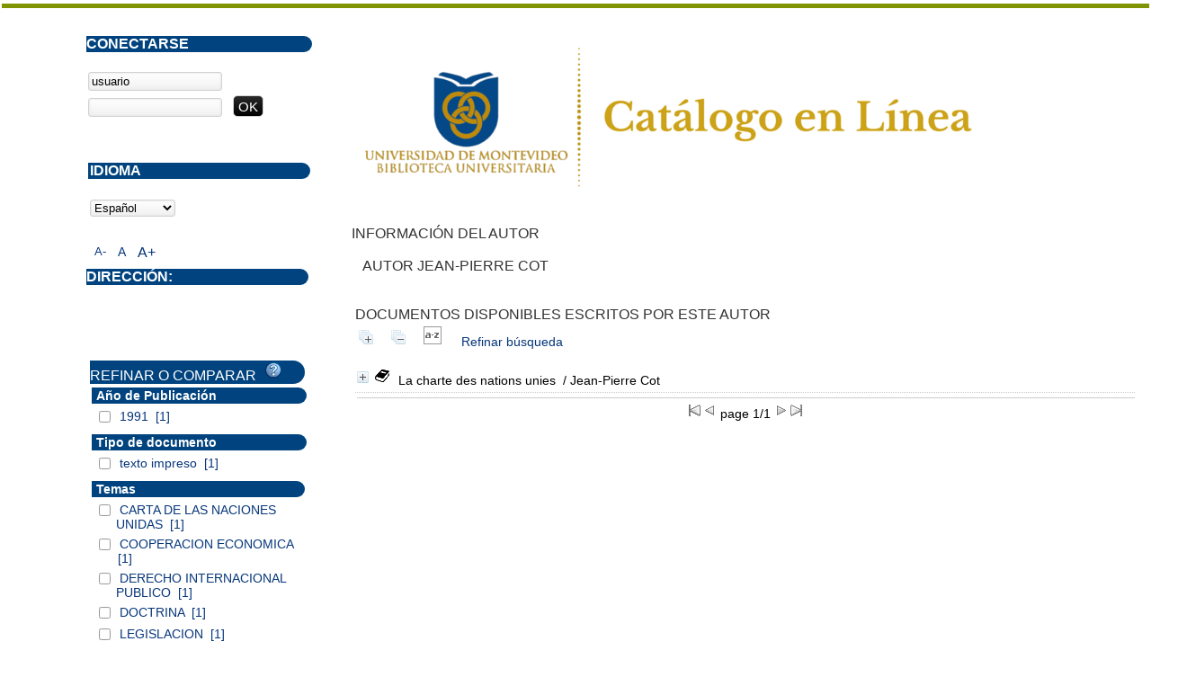

--- FILE ---
content_type: text/html; charset=iso-8859-1
request_url: https://opac.um.edu.uy/index.php?lvl=author_see&id=1073
body_size: 7760
content:
<!DOCTYPE html PUBLIC "-//W3C//DTD XHTML 1.1//EN" "http://www.w3.org/TR/xhtml11/DTD/xhtml11.dtd">
<html xmlns="http://www.w3.org/1999/xhtml" xml:lang="fr" charset="iso-8859-1"><head><meta http-equiv="content-type" content="text/html; charset=iso-8859-1"><meta name="author" content="PMB Group"><meta name="keywords" content="OPAC, web, library, opensource, catalog, catalogue, catálogo, biblioteca, bibliothèque, mediateca, librería, médiathèque, pmb, phpmybibli"><meta name="description" content="Catálogo en línea ."><meta name="robots" content="all"><!--IE et son enfer de compatibilité--><meta http-equiv="X-UA-Compatible" content="IE=Edge"><meta name="viewport" content="width=device-width, initial-scale=1, maximum-scale=1"><title>Catálogo en línea </title><link rel="stylesheet" type="text/css" href="./styles/common/common.css?1490793538"><link rel="stylesheet" type="text/css" href="./styles/common/font-awesome.css?1490793538"><link rel="stylesheet" type="text/css" href="./styles/common/open-sans.css?1490793538"><link rel="stylesheet" type="text/css" href="./styles/common/record_display.css?1490793538"><link rel="stylesheet" type="text/css" href="./styles/um/um.css?1600787448"><!-- css_authentication --><link rel="SHORTCUT ICON" href="images/site/favicon.ico"><script type="text/javascript" src="includes/javascript/drag_n_drop.js"></script><script type="text/javascript" src="includes/javascript/handle_drop.js"></script><script type="text/javascript" src="includes/javascript/popup.js"></script><script type="text/javascript">
	  	if (!document.getElementsByClassName){ // pour ie
			document.getElementsByClassName = 
			function(nom_class){
				var items=new Array();
				var count=0;
				for (var i=0; i<document.getElementsByTagName('*').length; i++) {  
					if (document.getElementsByTagName('*').item(i).className == nom_class) {
						items[count++] = document.getElementsByTagName('*').item(i); 
				    }
				 }
				return items;
			 }
		}
		// Fonction a utilisier pour l'encodage des URLs en javascript
		function encode_URL(data){
			var docCharSet = document.characterSet ? document.characterSet : document.charset;
			if(docCharSet == "UTF-8"){
				return encodeURIComponent(data);
			}else{
				return escape(data);
			}
		}
	</script><link rel="stylesheet" type="text/css" href="./includes/javascript/dojo/dijit/themes/tundra/tundra.css"><script type="text/javascript">
	var dojoConfig = {
		parseOnLoad: true,
		locale: 'es-es',
		isDebug: false,
		usePlainJson: true,
		packages: [{
			name: 'pmbBase',
			location:'../../..'
		}],
		deps: ['apps/pmb/MessagesStore'],
		callback:function(MessagesStore){
			window.pmbDojo = {};
			pmbDojo.messages = new MessagesStore({url:'./ajax.php?module=ajax&categ=messages', directInit:false});
		
		},
	};
</script><script type="text/javascript" src="./includes/javascript/dojo/dojo/dojo.js"></script><script type="text/javascript">var opac_show_social_network =0;</script><script type="text/javascript" src="./includes/javascript/http_request.js"></script><!-- Enrichissement de notice en Ajax--><script type="text/javascript" src="./includes/javascript/enrichment.js"></script></head><body onload="window.defaultStatus='PMB: Acceso público';" id="pmbopac">
	<script type="text/javascript" src="./includes/javascript/tablist_ajax.js"></script><script type="text/javascript" src="./includes/javascript/tablist.js"></script><script type="text/javascript" src="./includes/javascript/misc.js"></script><div id="att" style="z-Index:1000"></div>
	<div id="container"><div id="main" style="visibility: visible; display: block;" fixed="yes"><div id="main_header"><div><a href="./index.php?"><img src="../images/site/5_trans.png"></a></div></div><div id="main_hors_footer">
						
<script type="text/javascript" src="./includes/javascript/auth_popup.js"></script><div id="navigator" fixed="yes">
<strong>A partir de esta página puede:</strong>
<table width="100%"><tr><td class="navig_actions_first_screen"><a href="./index.php?lvl=index" class="navig_etageres"><span>Volver a la pantalla de inicio con las estanterías virtuales...</span></a></td>
<td class="navig_empr_bt_show_compte"><a href="./empr.php" class="navig_etageres"><span>Su cuenta</span></a></td>
<td class="navig_search_help"><a href="./index.php?lvl=infopages&amp;pagesid=1"><span>Ayuda</span></a></td>
</tr></table></div><div id="resume_panier" class="empty" fixed="yes"></div><div id="intro_message"><div class="p2"></div></div><!-- fermeture de #navigator -->
<!-- $Id: gabarit.html,v 1.3.2.3 2016-07-07 07:58:57 jpermanne Exp $ -->

<style type="text/css">
.aut_display_table {
	display: table;
}

.aut_display_row {
	display: table-row;
}

.aut_display_cell {
	display: table-cell;
	padding-right: 5px;
}
</style><div id="aut_details">
		<h3><span>Información del autor</span></h3>
	<div id="aut_details_container">
		<div id="aut_see" class="aut_see">
			<table class="table_aut_see"><tr id="authority_container"><td>
						<div id="authority_display_table" class="aut_display_table">
								<div class="authorlevel2">
											<h3>
		Autor		Jean-Pierre Cot 
							</h3>
	
																																																				<div class="aut_display_row indexing_concepts">	
										
									</div>
									
																	<div class="aut_display_row concepts_composed">	
										
									</div>
																								
	</div>
						</div>
					</td>
				</tr></table></div>
					<div id="aut_details_liste">
				<h3><span class="aut_details_liste_titre">Documentos disponibles escritos por este autor</span></h3>
<div id="resultatrech_liste"><span class="expandAll"><a href="javascript:expandAll_ajax(1);"><img class="img_plusplus" src="./images/expand_all.gif" border="0" id="expandall"></a></span><span class="espaceResultSearch"> </span><span class="collapseAll"><a href="javascript:collapseAll()"><img class="img_moinsmoins" src="./images/collapse_all.gif" border="0" id="collapseall"></a></span><span class="espaceResultSearch"> </span><script type="text/javascript" src="./includes/javascript/select.js"></script><script>
							var ajax_get_sort=new http_request();

							function get_sort_content(del_sort, ids) {
								var url = './ajax.php?module=ajax&categ=sort&sub=get_sort&raz_sort='+(typeof(del_sort) != 'undefined' ? del_sort : '')+'&suppr_ids='+(typeof(ids) != 'undefined' ? ids : '')+'&page_en_cours=lvl%3Dauthor_see%26id%3D1073';
								  ajax_get_sort.request(url,0,'',1,show_sort_content,0,0);
							}

							function show_sort_content(response) {
								document.getElementById('frame_notice_preview').innerHTML=ajax_get_sort.get_text();
								var tags = document.getElementById('frame_notice_preview').getElementsByTagName('script');
					       		for(var i=0;i<tags.length;i++){
									window.eval(tags[i].text);
					        	}
							}
							function kill_sort_frame() {
								var sort_view=document.getElementById('frame_notice_preview');
								if (sort_view)
									sort_view.parentNode.removeChild(sort_view);
							}
						</script><span class="triSelector"><a onclick="show_layer(); get_sort_content();" alt="Selecciones disponibles" title="Selecciones disponibles" style="cursor : pointer;"><img src="./images/orderby_az.gif" align="bottom" hspace="3" border="0" id="sort_icon"></a></span><form name="mc_values" action="./index.php?lvl=more_results" style="display:none" method="post">
<input type="hidden" name="search[]" value="s_4"><input type="hidden" name="inter_0_s_4" value=""><input type="hidden" name="op_0_s_4" value="EQ"><input type="hidden" name="field_0_s_4[]" value='a:2:{s:17:"serialized_search";s:21:"a:1:{s:6:"SEARCH";N;}";s:11:"search_type";s:20:"search_simple_fields";}'><input type="hidden" name="page" value="1"></form><span class="espaceResultSearch">  </span><span class="affiner_recherche"><a href="./index.php?search_type_asked=extended_search&amp;mode_aff=aff_module" title="Refinar búsqueda">Refinar búsqueda</a></span><blockquote>

				<div id="el935Parent" class="notice-parent">
				
	    		<img class="img_plus" src="./getgif.php?nomgif=plus" name="imEx" id="el935Img" title="+ info" border="0" onclick="expandBase('el935', true);  return false;" hspace="3"><img src="https://opac.um.edu.uy/images/icon_a_16x16.gif" alt="Monograph: texto impreso" title="Monograph: texto impreso"><span class="notice-heada" draggable="yes" dragtype="notice" id="drag_noti_935"><span class="statutnot1"></span><span notice="935" class="header_title">La charte des nations unies</span><span class="header_authors"> / Jean-Pierre Cot</span><span class="Z3988" title="ctx_ver=Z39.88-2004&amp;rft_val_fmt=info%3Aofi%2Ffmt%3Akev%3Amtx%3Abook&amp;rft.genre=book&amp;rft.btitle=La%20charte%20des%20nations%20unies&amp;rft.title=La%20charte%20des%20nations%20unies%20%3A%20comentaire%20article%20par%20article&amp;rft.isbn=978-2-7178-1918-2&amp;rft.tpages=xiv%2C%201571%20p&amp;rft.date=1991&amp;rft_id=&amp;rft.pub=Economica&amp;rft.place=Paris&amp;rft.edition=2e.ed.&amp;rft.aulast=Cot&amp;rft.aufirst=Jean-Pierre&amp;rft.aulast=Pellet&amp;rft.aufirst=Alain"></span></span>
	    		<br></div>
				<div id="el935Child" class="notice-child" style="margin-bottom:6px;display:none;" token="d107f94ba73be3d4e46292fa542d0dc6" datetime="1768974156"><table width="100%"><tr><td>
		<ul id="onglets_isbd_public935" class="onglets_isbd_public"><li id="onglet_public935" class="isbd_public_active"><a href="#" title="Publico" onclick="show_what('PUBLIC', '935'); return false;">Público</a></li>
				<li id="onglet_isbd935" class="isbd_public_inactive"><a href="#" title="ISBD" onclick="show_what('ISBD', '935'); return false;">ISBD</a></li>
				
		    	
			</ul><div class="row"></div>
			<div id="div_public935" style="display:block;"><table><tr class="tr_title"><td align="right" class="bg-grey"><span class="etiq_champ">Título :</span></td><td><span class="public_title">La charte des nations unies : comentaire article par article</span></td></tr><tr class="tr_typdoc"><td align="right" class="bg-grey"><span class="etiq_champ">Tipo de documento:</span></td><td>texto impreso</td></tr><tr class="tr_auteurs"><td align="right" class="bg-grey"><span class="etiq_champ">Autores:</span></td><td><a href="./index.php?lvl=author_see&amp;id=1073">Jean-Pierre Cot</a>, Director ; <a href="./index.php?lvl=author_see&amp;id=270">Alain Pellet</a>, Director</td></tr><tr class="tr_mention"><td align="right" class="bg-grey"><span class="etiq_champ">Mención de edición:</span></td><td>2e.ed.</td></tr><tr class="tr_ed1"><td align="right" class="bg-grey"><span class="etiq_champ">Editorial:</span></td><td><a href="./index.php?lvl=publisher_see&amp;id=557">Paris : Economica</a></td></tr><tr class="tr_year"><td align="right" class="bg-grey"><span class="etiq_champ">Fecha de publicación:</span></td><td>1991</td></tr><tr class="tr_npages"><td align="right" class="bg-grey"><span class="etiq_champ">Número de páginas:</span></td><td>xiv, 1571 p</td></tr><tr class="tr_code"><td align="right" class="bg-grey"><span class="etiq_champ">ISBN/ISSN/DL:</span></td><td>978-2-7178-1918-2</td></tr><tr class="tr_ngen"><td align="right" class="bg-grey"><span class="etiq_champ">Nota general:</span></td><td>Préface de Javier Pérez de Cuellar.</td></tr><tr class="tr_langues"><td align="right" class="bg-grey"><span class="etiq_champ">Idioma :</span></td><td>Francés</td></tr><tr class="tr_categ"><td align="right" class="bg-grey"><span class="etiq_champ">Temas:</span></td><td><a href="./index.php?lvl=categ_see&amp;id=66">CARTA DE LAS NACIONES UNIDAS</a><br><a href="./index.php?lvl=categ_see&amp;id=78">COOPERACION ECONOMICA</a><br><a href="./index.php?lvl=categ_see&amp;id=15">DERECHO INTERNACIONAL PUBLICO</a><br><a href="./index.php?lvl=categ_see&amp;id=55">DOCTRINA</a><br><a href="./index.php?lvl=categ_see&amp;id=47">LEGISLACION</a><br><a href="./index.php?lvl=categ_see&amp;id=63">ONU</a><br><a href="./index.php?lvl=categ_see&amp;id=61">ORGANIZACIONES INTERNACIONALES</a><br><a href="./index.php?lvl=categ_see&amp;id=1231">REGLAMENTOS</a><br><a href="./index.php?lvl=categ_see&amp;id=249">TUTELA</a><br></td></tr><tr class="tr_indexint"><td align="right" class="bg-grey"><span class="etiq_champ">Clasificación:</span></td><td><a href="./index.php?lvl=indexint_see&amp;id=335">341.232</a> <span></span></td></tr><tr class="tr_permalink"><td align="right" class="bg-grey"><span class="etiq_champ">Enlace permanente a este registro:</span></td><td><a href="https://opac.um.edu.uy/index.php?lvl=notice_display&amp;id=935">https://opac.um.edu.uy/index.php?lvl=notice_display&amp;id=935</a></td></tr></table></div>
	  		<div id="div_isbd935" style="display:none;">La charte des nations unies : comentaire article par article [texto impreso] / <a href="./index.php?lvl=author_see&amp;id=1073">Jean-Pierre Cot</a>, Director ; <a href="./index.php?lvl=author_see&amp;id=270">Alain Pellet</a>, Director  . -  2e.ed. . - <a href="./index.php?lvl=publisher_see&amp;id=557">Paris : Economica</a>, 1991 . - xiv, 1571 p.<br><b>ISBN</b> : 978-2-7178-1918-2<br>Préface de Javier Pérez de Cuellar.<br><span class="etiq_champ">Idioma</span> : Francés<table><tr class="tr_categ"><td align="right" class="bg-grey"><span class="etiq_champ">Temas:</span></td><td><a href="./index.php?lvl=categ_see&amp;id=66">CARTA DE LAS NACIONES UNIDAS</a><br><a href="./index.php?lvl=categ_see&amp;id=78">COOPERACION ECONOMICA</a><br><a href="./index.php?lvl=categ_see&amp;id=15">DERECHO INTERNACIONAL PUBLICO</a><br><a href="./index.php?lvl=categ_see&amp;id=55">DOCTRINA</a><br><a href="./index.php?lvl=categ_see&amp;id=47">LEGISLACION</a><br><a href="./index.php?lvl=categ_see&amp;id=63">ONU</a><br><a href="./index.php?lvl=categ_see&amp;id=61">ORGANIZACIONES INTERNACIONALES</a><br><a href="./index.php?lvl=categ_see&amp;id=1231">REGLAMENTOS</a><br><a href="./index.php?lvl=categ_see&amp;id=249">TUTELA</a><br></td></tr><tr class="tr_indexint"><td align="right" class="bg-grey"><span class="etiq_champ">Clasificación:</span></td><td><a href="./index.php?lvl=indexint_see&amp;id=335">341.232</a> <span></span></td></tr><tr class="tr_permalink"><td align="right" class="bg-grey"><span class="etiq_champ">Enlace permanente a este registro:</span></td><td><a href="https://opac.um.edu.uy/index.php?lvl=notice_display&amp;id=935">https://opac.um.edu.uy/index.php?lvl=notice_display&amp;id=935</a></td></tr></table></div></td></tr></table><h3>Reserva</h3><a href="#" onclick="if(confirm('¿Realmente desea reservar este documento?')){w=window.open('./do_resa.php?lvl=resa&amp;id_notice=935&amp;id_bulletin=0&amp;oresa=popup','doresa','scrollbars=yes,width=500,height=600,menubar=0,resizable=yes'); w.focus(); return false;}else return false;" id="bt_resa">Reservar este documento</a><br><h3><span id="titre_exemplaires">Ejemplares</span></h3>
<table cellpadding="2" class="exemplaires" width="100%"><tr class="thead"><th class="expl_header_expl_cb">Inventario</th><th class="expl_header_expl_cote">Ubicación en el estante</th><th class="expl_header_tdoc_libelle">Tipo de medio</th><th class="expl_header_section_libelle">Sección</th><th class="expl_header_location_libelle">Ubicación</th><th class="expl_header_statut">Estado</th></tr><tr class="even item_expl expl_available"><td class="expl_cb">025000</td><td class="expl_cote">341.232 COTc</td><td class="tdoc_libelle">Libro</td><td class="section_libelle">Colección</td><td class="location_libelle">Biblioteca Central</td><td class="expl_situation"><strong>Disponible</strong> </td></tr></table></div></blockquote>
<div id="navbar"><hr><center>
<script type="text/javascript">
<!--
	function test_form(form)
	{

		if (form.page.value > 1)
		{
			alert("¡Número de página demasiado elevado!");
			form.page.focus();
			return false;
		}

		if (form.page.value < 1)
		{
			alert("¡Número de página demasiado bajo!");
			form.page.focus();
			return false;
		}
		return true;
	}
-->
</script><div class="navbar">
<form name="form" action="./index.php?lvl=author_see&amp;id=1073&amp;nbr_lignes=1&amp;l_typdoc=a" method="post" onsubmit="return test_form(form)">
<img src="./images/first-grey.gif" alt="first"><img src="./images/prev-grey.gif" alt="previous">
page 1/1
<img src="./images/next-grey.gif" alt="next"><img src="./images/last-grey.gif" alt="last"></form>
</div>
</center></div>
</div>
			</div>	
			
	</div>
</div>	
		</div><!-- fin DIV main_hors_footer --><div id="footer" style="visibility: visible; display: block;">

<span id="footer_rss" fixed="yes">
	
</span>
<span id="footer_link_sup" fixed="yes">
		  
</span>

<span id="footer_link_pmb" fixed="yes">
  
		<a class="lien_pmb_footer" href="http://www.sigb.net" title="una solución libre para la mediateca" target="_blank">pmb</a> 	
</span>		
		
</div> 

		</div><!-- /div id=main -->

		<div id="intro" style="visibility: visible; display: block;" fixed="yes">
<div id="intro_bibli" fixed="yes">
			<h3></h3>
			<div class="p1"></div>
			<div class="p2"></div>
			</div>
		</div><!-- /div id=intro -->		
		<div id="bandeau" style="visibility: visible; display: block;" fixed="yes"><div id="accessibility" fixed="yes">

		<ul class="accessibility_font_size"><li class="accessibility_font_size_small"><a href="javascript:set_font_size(-1);" title="Réduire le texte">A-</a></li>
			<li class="accessibility_font_size_normal"><a href="javascript:set_font_size(0);" title="Réinitialiser le texte">A</a></li>
			<li class="accessibility_font_size_big"><a href="javascript:set_font_size(1);" title="Agrandir le texte">A+</a></li>
		</ul></div>
<div id="connexion" fixed="yes">

			<h3 class="login_invite">Conectarse</h3><span id="login_form"><form action="empr.php" method="post" name="myform">
				<label>acceder a su cuenta de usuario</label><br><input type="text" name="login" class="login" size="14" value="usuario" onfocus="this.value='';"><br><input type="password" name="password" class="password" size="8" value=""><input type="submit" name="ok" value="ok" class="bouton"></form></span>

			</div><div id="adresse" fixed="yes" style="visibility: visible; display: block;">

		<h3>Dirección:</h3>

		<span>
			<br><br><br>
			 <br><br></span>
	    </div><div id="accueil" fixed="yes">

<h3><span onclick='document.location="./index.php?"' style="cursor: pointer;">Inicio</span></h3>
<p class="centered"><a href="./index.php?"><img src="./images/home.jpg" border="0" align="center"></a></p>
<div id="lang_select"><h3><span>Idioma</span></h3><span><form method="post" action="index.php"><select name="lang_sel" onchange="this.form.submit();"><option value="es_ES" selected>Español </option><option value="ca_ES">Català</option><option value="fr_FR">Français</option><option value="it_IT">Italiano</option><option value="en_UK">English (UK)</option><option value="nl_NL">Nederlands</option><option value="oc_FR">Occitan</option></select></form></span></div>

					</div><!-- fermeture #accueil -->
<!-- fermeture #connexion -->

			<div id="facette">
				
		<script src="./includes/javascript/select.js" type="text/javascript"></script><script> 		
			function test(elmt_id){
				var elmt_list=document.getElementById(elmt_id);
				for(i in elmt_list.rows){
					if(elmt_list.rows[i].firstElementChild && elmt_list.rows[i].firstElementChild.nodeName!='TH'){
						if(elmt_list.rows[i].style.display == 'none'){
							elmt_list.rows[i].style.display = 'block';
						}else{
							elmt_list.rows[i].style.display = 'none';
						}
					}
				}
			}
			
			function facette_see_more(id,json_facette_plus){
				var req = new http_request();
				var sended_datas={'json_facette_plus':json_facette_plus};
				req.request("./ajax.php?module=ajax&categ=facette&sub=see_more",true,'sended_datas='+encodeURIComponent(JSON.stringify(sended_datas)),true,function(data){
					
					var jsonArray = JSON.parse(data);
					var myTable = document.getElementById('facette_list_'+id);
					//on supprime la ligne '+'
					myTable.tBodies[0].removeChild(myTable.rows[myTable.rows.length-1]);
					//on ajoute les lignes au tableau
					for(var i=0;i<jsonArray.length;i++) {
						var tr = document.createElement('tr');
						tr.setAttribute('style','display:block');
			        	var td = tr.appendChild(document.createElement('td'));
			        	td.innerHTML = "<span class='facette_coche'><input type='checkbox' name='check_facette[]' value='" + jsonArray[i]['facette_value'] + "'>";
			        	var td2 = tr.appendChild(document.createElement('td'));
			        	td2.innerHTML = "<a class='facette_link' href='" + jsonArray[i]['facette_link'] + "'>"
											+ "<span class='facette_libelle'>" + jsonArray[i]['facette_libelle'] + " "
											+ "<span class='facette_number'>[" + jsonArray[i]['facette_number'] + "]"
											+ "";
			        	myTable.appendChild(tr);

					}
				});
			}
		
			function valid_facettes_multi(){
				//on bloque si aucune case cochée
				var form = document.facettes_multi;
				for (i=0, n=form.elements.length; i<n; i++){
					if ((form.elements[i].checked == true)) {
						document.getElementById('filtre_compare_facette').value='filter';
						document.getElementById('filtre_compare_form_values').value='filter';
						form.submit();
						return true;
					}
				}
				return false;
			}
			function valid_facettes_compare(){
				
				var form = document.facettes_multi;
				if(form.elements.length>0){
					
					var form_values_compare_input_array=new Array();
					
					for(var i=0; i<form.elements.length;i++){
						
						if(form.elements[i].name=='check_facette[]' && form.elements[i].checked){
							//on transforme les case à coché en element du tableau des facettes	
							//on ajoute dans le tableau des facettes
							var value=form.elements[i].value;
							var jsonArray=JSON.parse(value);
							
							//On ajoute dans le formulaire de postage général
							var form_values_compare_input=document.createElement('input');
							form_values_compare_input.setAttribute('name','check_facette_compare[]');
							form_values_compare_input.setAttribute('type','hidden');
							form_values_compare_input.setAttribute('value',value);
							form_values_compare_input_array.push(form_values_compare_input);
						}
					}
					
					var post=false;
					var form_values=document.form_values;
					for(var i=0;i<form_values_compare_input_array.length;i++) {
						form_values.appendChild(form_values_compare_input_array[i]);
					}
					
					for(var i=0; i<form_values.elements.length;i++){
						if(form_values.elements[i].name=='check_facette_compare[]' && form_values.elements[i].value!=''){
							document.getElementById('filtre_compare_facette').value='compare';
							document.getElementById('filtre_compare_form_values').value='compare';
							form_values.submit();
							post=true;
						}
					}
					if(post=false){
						alert('Sin comparación');
					}
				}else{
					alert('Sin comparación');
				}
			}
			
			function valid_compare(){
				var form_values=document.form_values;
				var post=false;
				
				for(var i=0; i<form_values.elements.length;i++){
					if(form_values.elements[i].name=='check_facette_compare[]' && form_values.elements[i].value!=''){
						document.getElementById('filtre_compare_facette').value='compare';
						document.getElementById('filtre_compare_form_values').value='compare';
						form_values.submit();
						post=true;
					}
				}
				if(post=false){
					alert('Sin comparación');
				}
			}
			
			function remove_compare_facette(value){
				
				var jsonArray = JSON.parse(value);
				
				//on supprime l'élement du tableau des facettes
				elem=document.getElementById('compare_facette_'+jsonArray[4]);
				elem.parentNode.removeChild(elem);
				
				//on supprime l'élément du formulaire général aussi
				var form_values=document.form_values;
				for(var i in form_values.elements){
					if(form_values.elements[i] && form_values.elements[i].value && form_values.elements[i].name=='check_facette_compare[]'){
						form_values_json_array=JSON.parse(form_values.elements[i].value);
						
						if(form_values_json_array[4]==jsonArray[4]){
							elem=form_values.elements[i];
							elem.parentNode.removeChild(elem);
						}
					}
				}
				var post=true;
				for(var i in form_values.elements){
					if(form_values.elements[i] && form_values.elements[i].value && form_values.elements[i].name=='check_facette_compare[]'){
						valid_facettes_compare();
						post=false;
					}
				}

				if(post){
					document.location.href='./index.php?lvl=more_results&get_last_query=1&reinit_compare=1';	
				}
			}
			
			function group_by(groupBy){
				
				var jsonArray=JSON.parse(groupBy);
			
				//on vide les elements group_by
				var group_by_elements=document.getElementsByName('check_facette_groupby[]');
				
				var nodes_to_remove;
				
				for(var i in group_by_elements){
					if(group_by_elements[i].nodeName=='INPUT'){
						if(group_by_elements[i].getAttribute('id')!='facette_groupby_'+jsonArray[3]){
							
							if(group_by_elements[i].parentNode.getAttribute('name')!='form_values' && group_by_elements[i].parentNode.getAttribute('name')!='cart_values'){
								
								var group_by_elements_img=group_by_elements[i].previousElementSibling.firstChild;
									
								group_by_elements_img.setAttribute('src','./images/group_by_grey.png');
								group_by_elements[i].setAttribute('value','');
								
							}else{
								nodes_to_remove=[i=[group_by_elements[i],group_by_elements[i].parentNode]];
							}
						}
					}
				}
				
				if(nodes_to_remove && nodes_to_remove.length>0){
					for(var i in nodes_to_remove){
						nodes_to_remove[i][1].removeChild(nodes_to_remove[i][0]);
					}
				}
				
				element=document.getElementById('facette_groupby_'+jsonArray[3]);
				var img=element.previousElementSibling.firstChild;
				
				var table_groupby=document.getElementById('facette_groupby');
				
				if(element.getAttribute('value')==''){
					element.setAttribute('value',JSON.stringify(groupBy));
					
					//On ajoute dans le formulaire de postage général
					var form_values=document.form_values;
					var form_values_groupby_input=document.createElement('input');
					form_values_groupby_input.setAttribute('name','check_facette_groupby[]');
					form_values_groupby_input.setAttribute('type','hidden');
					form_values_groupby_input.setAttribute('value',groupBy);
					form_values.appendChild(form_values_groupby_input);
					
					
				}
				valid_facettes_compare();
			}
		</script><div id="facette_wrapper">
					<img src="./images/patience.gif"><script type="text/javascript">
						var req = new http_request();
						req.request("./ajax.php?module=ajax&categ=facette&sub=call_facettes",false,null,true,function(data){
							var response = JSON.parse(data);
							document.getElementById('facette_wrapper').innerHTML=response.display;
							if(!response.exists_with_results) {
								require(['dojo/ready', 'dojo/dom-construct'], function(ready, domConstruct){
									ready(function(){
										domConstruct.destroy('facette');
									});
								});
							}
						});
					</script></div>
			<form name="form_values" style="display:none;" method="post" action="./index.php?lvl=more_results&amp;mode=extended">
				<input type="hidden" name="from_see" value="1"><input type="hidden" value="" id="filtre_compare_form_values" name="filtre_compare"></form>
			</div><!-- fermeture #adresse --></div></div><!-- /div id=container -->
		
		<script type="text/javascript">init_drag();	//rechercher!!</script></body></html>


--- FILE ---
content_type: text/css
request_url: https://opac.um.edu.uy/styles/um/um.css?1600787448
body_size: 8481
content:
/* +--------------------------------------------------------------------------+
// 2013 PMB Services / www.sigb.net pmb@sigb.net et contributeurs (voir www.sigb.net)
// +-------------------------------------------------+
// $Id: responsive.css,v 1.15 2013-08-27 11:51:45 trenon Exp $ */

/* colores UM
Naranjas
#FC8C02
#FF9109
#FF8D01
//color grab
#DB892E
#DD9237
Verde
#9ACD32
#BDB76B
#EEE8AA
///Color grab
#CDC54F
#809300
Amarillo
#FFFFE0
Dorado
#FFD700
Claros
#FFFFF0
*/

/* ---------------------------------------------------------------------------*/
/* ---------------------------------------------------------------------------*/
/*                         ATTRIBUTS GENERAUX                                 */
/*                                                                            */
/*                     attrbitus generaux de la page                          */
/* ---------------------------------------------------------------------------*/
/* ---------------------------------------------------------------------------*/
/*Para el footer horizontal*/
.h3footer{
	font-size:14px;
	font-weight:bold;
	padding-left:5px;
	text-transform: uppercase;
}
.sepfooter{
	border-right-style :solid;
	border-right-size:1px;
	line-height:25px;
	border-right-color:black;
	padding-right:2px;
	padding-left:2px;
}

*{
	margin:2px;
	padding:0px;
}

#cart_info_iframe_content,#cart_info_iframe_content a, #cart_info_iframe_content .img_basket{
	margin:0px !important;
	vertical-align: bottom;
}
#cart_info_iframe_content .img_basket img{
	content: url('./images/basket.png');
	vertical-align: baseline;
	/*width: 20px; */
	margin: 0px !important;
    padding: 0px !important;
}

.onglet_basket a img{
	content: url('./images/basket.png');
	vertical-align:sub;
	 width: 29px;
	margin: 0px !important;
    padding: 0px !important;
}

#titre_exemplaires{
	font-weight:bold;
	font-size:16px !important;;
}

#mailbiblio a{
	color:#000000 !important;
	font-size:small;
}

 #cms_module_carousel_5,#cms_module_carousel_20,#cms_module_carousel_4{
	width:89%;
	/*border:1px solid #000000;	*/
	padding :2px;
	top:inherit !important;
}

#carousel_cms_module_carousel_20,#cms_module_carousel_4{
	-webkit-backface-visibility: hidden;  /* Chrome, Safari, Opera */
    backface-visibility: visible;

}
#titulonovedades{
	width:102.5%;
}
#titulonovedades h3{
	border-bottom: 1px solid #809300;/* #dfdbd3; */
}
#simple_search_zone{
	display:none;
}
#search{
	width:90% !important;
	padding:10px;
}

.search_advanced_link{
	position
}

.search_perso  .row,#cms_module_search_28{
	background-image:none !important;
}
#perio_a2z,#perio_a2z .row ,#search .row #perio_a2z .row{
	background-image:none !important;
}

#search .row,#cms_module_search_28{
	background-image:url('../../images/site/fondo_search.jpg') ;
	background-size: cover;
	background-repeat:no-repeat;	
	height:100%;/*Para que ajsute bien la imagen*/	
	/*Para que quede alineado con el carrousel*/
	width: 100%;
    padding-right: 10px;
}
body#pmbopac {
	background-color: #ffffff;
}

body {
	font-family: Lucida Sans Unicode,Helvetica,Arial, Trebuchet,Sans Serif;
	font-size: 0.9em;
	color: #000000;
	margin:0px !important;
	padding :0px;
}

#container {
	margin: 0px auto;
	width: 100%;
	position: relative;
	border-top: 5px solid  #809300;/* rgba(83,132,26,0.9); */ /*#ff6600;*/
}

#connexion  h3,#adresse  h3, #lang_select h3{
	/* text-transform: none; */
	font-weight: bold;
	color: black;
	text-shadow: inherit;
	/* font-family: helvetica; */
}
/* ---------------------------------------------------------------------------*/
/* ---------------------------------------------------------------------------*/
/*                                  IFRAME                                    */
/* ---------------------------------------------------------------------------*/
/* ---------------------------------------------------------------------------*/


/* -----------------------------------------------------*/
/*                         Panier                       */
/* -----------------------------------------------------*/


#resume_panier {
}

#iframe_resume_panier {
    height: 40px;
}
#iframe_resume_panier header{
	margin: 0px !important;
}
body.cart_info_body {
	background-color : transparent;
	/* font-family : arial, verdana, helvetica, sans-serif; */
	margin: 0px !important;
	font-size: 0.9em;
	/* font-weight: bold; */
}


/* --------------lien panier----------------*/


body.cart_info_body a {
	text-decoration: underline;
}

body.cart_info_body a:hover {
	-moz-text-shadow: 0px 0px 2px #ffffff;
	-webkit-text-shadow: 0px 0px 2px #ffffff;
	text-shadow: 0px 0px 2px #ffffff;
	text-decoration: none;
}


/* ---------------------------------------------------------------------------*/
/* ---------------------------------------------------------------------------*/
/*                            Intro_bibli                                     */
/* ---------------------------------------------------------------------------*/
/* ---------------------------------------------------------------------------*/


#intro {
	border-top: 1px solid #ffffff;
	background: #eeeeee; /* Old browsers */
	background: -moz-linear-gradient(top,  #eeeeee 0%, #ffffff 100%); /* FF3.6+ */
	background: -webkit-gradient(linear, left top, left bottom, color-stop(0%,#eeeeee), color-stop(100%,#ffffff)); /* Chrome,Safari4+ */
	background: -webkit-linear-gradient(top,  #eeeeee 0%,#ffffff 100%); /* Chrome10+,Safari5.1+ */
	background: -o-linear-gradient(top,  #eeeeee 0%,#ffffff 100%); /* Opera 11.10+ */
	background: -ms-linear-gradient(top,  #eeeeee 0%,#ffffff 100%); /* IE10+ */
	background: linear-gradient(to bottom,  #eeeeee 0%,#ffffff 100%); /* W3C */
	filter: progid:DXImageTransform.Microsoft.gradient( startColorstr='#eeeeee', endColorstr='#ffffff',GradientType=0 ); /* IE6-9 */
}

#intro_bibli h3 {
	display: none;
}


/* -----------------------------------------------------*/
/*                 biblio_preamble_p1                   */
/* -----------------------------------------------------*/


#intro .p1 {
}


/* -----------------------------------------------------*/
/*                 biblio_preamble_p2                   */
/* -----------------------------------------------------*/


#intro .p2 {
}


/* ---------------------------------------------------------------------------*/
/* ---------------------------------------------------------------------------*/
/*                            Contenu du Bandeau                              */
/* ---------------------------------------------------------------------------*/
/* ---------------------------------------------------------------------------*/


#bandeau {
    background-color: #00000000;/* rgba(193,111,30,0.9); *//*  #eeeeee; */
	top:250px;
	margin-left:10px;
	/* border-top: 1px solid #dfdbd3;	 */
	/* border-right: 1px solid #dfdbd3;	 */
}

#bandeau h3{
	text-shadow:inherit;
	background-color: #00437e;
    color: #FFFFFF;
	 -moz-border-top-right-radius: 20px;
    -webkit-border-top-right-radius: 20px;
    -khtml-border-top-right-radius: 20px;
    border-top-right-radius: 20px;
	-moz-border-bottom-right-radius: 20px;
    -webkit-border-bottom-right-radius: 20px;
    -khtml-border-bottom-right-radius: 20px;
    border-bottom-right-radius: 20px;
}

#facette table th {
    padding-top: 1px;
    padding-bottom: 1px;
    padding-left: 5px;
    padding-right: 5px;
	 -moz-border-top-right-radius: 20px;
    -webkit-border-top-right-radius: 20px;
    -khtml-border-top-right-radius: 20px;
    border-top-right-radius: 20px;
	-moz-border-bottom-right-radius: 20px;
    -webkit-border-bottom-right-radius: 20px;
    -khtml-border-bottom-right-radius: 20px;
    border-bottom-right-radius: 20px;
}

a:hover {
    font-weight: bold;
    /* color: #0B5379; */
    text-decoration: none;
}
/*#cms_module_htmlcode_21 h3{
	padding-bottom: inherit;
	background-color: #00437e;
    color: #FFFFFF;
}*/
#bandeau div {
    /*margin-bottom: 20px;*/
}

#bandeau div div {
    /*margin-bottom: 0px;*/
}


/* -----------------------------------------------------*/
/*                        Accueil                       */
/* -----------------------------------------------------*/


#accueil {
	/* background-color: #DD9237; *//* rgba(193,111,30,0.9); *//* #eeeeee; */
	/*border-bottom: 3px solid #DD9237;
	border-left: 3px solid #DD9237;
	border-right: 3px solid #DD9237;*/
	width:100%;
}


#accueil h3, #accueil p.centered {
	display: none;
}


/* ------------lang_select------------*/


#lang_select {
	margin-top:10px;
}

#lang_select h3{
	display: block !important;		
}


/* -----------------------------------------------------*/
/*                      Connexion                       */
/* -----------------------------------------------------*/


#connexion {
	/* background-color: #DD9237; *//* rgba(193,111,30,0.9); *//*  #eeeeee; */
	/*border-top: 3px solid #DD9237;
	border-right: 3px solid #DD9237;
	border-left: 3px solid #DD9237;*/
	width:100%;
}

#login_form b {
	font-size: 17px;
	clear: both;
	padding-bottom: 5px;
	font-weight: normal;
	color: #333333;
	/* font-family: 'Open Sans', sans-serif; */
	text-transform: uppercase;
	-moz-text-shadow: 0px 1px 0px #ffffff;
	-webkit-text-shadow: 0px 1px 0px #ffffff;
	text-shadow: 0px 1px 0px #ffffff;
}

#login_form form label, #login_form form br {
	display: none;
}


/* ---------------Input---------------*/


input.login, input.password {
	width: 56%;
	margin-bottom: 3px;
}

#login_form input.bouton {
	text-transform: uppercase;
	padding-left: 5px;
	padding-right: 5px;
	text-align: center;
}


/* -----------------------------------------------------*/
/*                        Meteo                         */
/* -----------------------------------------------------*/


#meteo {
}


/* -----------------------------------------------------*/
/*                       Adresse                        */
/* -----------------------------------------------------*/


#adresse {
	display:none;
}


/* -----------------------------------------------------*/
/*                 biblio_post_adress                   */
/* -----------------------------------------------------*/


#post_adress {
}


/* -----------------------------------------------------*/
/*                        lvl1                          */
/* -----------------------------------------------------*/


#lvl1 {
	bottom: -100px;
    position: absolute;
}


/* -----------------------------------------------------*/
/*                       Facettes                       */
/* -----------------------------------------------------*/


#facette {
}


/* ---------------------------------------------------------------------------*/
/* ---------------------------------------------------------------------------*/
/*                            Contenu du Bandeau 2                            */
/* ---------------------------------------------------------------------------*/
/* ---------------------------------------------------------------------------*/


#bandeau_2 {
}


/* ---------------------------------------------------------------------------*/
/* ---------------------------------------------------------------------------*/
/*                            Contenu du Main                                 */
/* ---------------------------------------------------------------------------*/
/* ---------------------------------------------------------------------------*/


#main {
	/*padding-left: 2%;*/
	float:right;
	/*padding-right: 2%;*/
	-o-box-sizing: border-box;
	-moz-box-s	izing: border-box;
	-webkit-box-sizing: border-box;
	box-sizing: border-box;
}

#main_hors_footer {
	min-height: 415px;
	margin-bottom: 10px;
}


/* ---------------------------------------------------------------------------*/
/*                                Main_header                                 */
/* ---------------------------------------------------------------------------*/


#main_header {
	min-width: 280px;
}


/* -----------------------------------------------------*/
/*                     Intro_message                    */
/* -----------------------------------------------------*/


#intro_message {
	border-bottom: none !important;
}


/* --------biblio_important_p1-----------*/

#intro_message .p1 {
	margin-bottom: 20px;
}


/* -----------------------------------------------------*/
/*                        Navigator                     */
/* -----------------------------------------------------*/


#navigator {
	margin-bottom: 10px;
	display:none;
}

#navigator strong {
	display: none;
}

#navigator a {
	display: block;
	padding-right: 10px;
}


/* -----------------------------------------------------*/
/*                        Search                        */
/* -----------------------------------------------------*/


#search {
	margin-top: 37px !important;
	margin-bottom: 20px;
	min-width:260px;
	/* border: 1px solid #cccccc; */
}

#search ul.search_tabs {
    margin-top: -23px;
}

#search form {
	padding-left: 15px;
	padding-right: 15px;
	padding-bottom: 10px;	
	padding-top: 5px;
}

#search .p1 {
	font-style: italic;
	display: none;
}

#search input.text_query {
	margin-bottom:40px;
	min-height:24px;
    width: 65%;	
	background-image: url('./images/lupa.png');
	background-color: #FFFFFF;
	background-repeat:no-repeat;
    background-position-x: 7px;
    background-position-y: 3px;	
	    text-indent: 30px;
}
#search .notice-parent .notice-heada {
    font-size: 0.9em;
}

#zsimplesChild {
    margin-bottom: 0px !important;
    border: none;
}

#resultatrech h3 span {
    font-size: 0.9em;
}

#search_onglet {
    margin-bottom: 10px;
}


/* -----------------------------------------------------*/
/*                 Liste periodiques                    */
/* -----------------------------------------------------*/


table.a2z_perio_list tr td {
	border-bottom: 1px solid #cfcdcb;
	padding-bottom: 3px;
}


/* -----------------------------------------------------*/
/*                       Categories                     */
/* -----------------------------------------------------*/


#categories {
	margin-bottom: 20px;
	clear: both;
}

#categories ul.search_tabs li {
	margin-bottom: 0px;
}

#categories-container {
	border: 1px solid #cccccc;
	padding-top: 10px;
	padding-bottom: 0px;
	padding-left: 20px;
	padding-right: 20px;
    clear: both;
}

.category {
	border-bottom: 1px dotted #999999;
	clear: both;
	margin-bottom: 10px;
	padding-bottom: 10px;
}

#categories-container h2 {
	font-size: 0.9;
	font-weight: normal;
	padding-bottom: 0px;
}

#categories-container h2 img {
    margin-right: 7px;
}

#categories-container ul {
	padding-left: 16px;
}

#categories-container ul li {
	display: inline-block;
    list-style: none;
}

#categories-container li a {
	padding-left: 5px;
	padding-right: 5px;
	background: none;
	color: #333333;
	font-size: 1em;
}

#categories-container li a:hover {
	text-decoration: underline;
}


/* -----------------------------------------------------*/
/*                    Localisations                     */
/* -----------------------------------------------------*/


#location {
    margin-bottom: 30px;
    clear: both;
}


/* -----------------------------------------------------*/
/*               Dernieres Acquisitions                 */
/* -----------------------------------------------------*/


#last_entries {
	margin-bottom: 30px;
	clear: both;
}

#last_entries-container {
	border: 1px solid #cccccc;
	padding-top: 10px;
	padding-bottom: 10px;
	padding-left: 20px;
	padding-right: 20px;
}


/* -----------------------------------------------------*/
/*                        Etageres                      */
/* -----------------------------------------------------*/


#etageres {
	margin-bottom: 30px;
	clear: both;	
}

#etagere-container {
}

.etagere {
    margin-bottom: 10px;
	border: 1px solid #cccccc;
	padding-top: 10px;
	padding-bottom: 10px;
	padding-left: 20px;
	padding-right: 20px;
}


/* -----------------------------------------------------*/
/*                        Footer                        */
/* -----------------------------------------------------*/
.lien_pmb_footer{
	display:none;
}
#cms_module_htmlcode_42,#cms_module_htmlcode_3{
	min-width :480px;
	/* max-width:550px; *//* para el footer horizonta tiene que estar cometnado */
	margin: 0 auto;
	bottom:0px;
	
}
#cms_module_htmlcode_34 h3{
	/* background-color: #FFFFFF; */
	background-color: #EEEEEE; 
	color:#000000;
}
#cms_module_htmlcode_42 *,#cms_module_htmlcode_3 *{
	/* max-width: 510px; *//* para el footer horizonta tiene que estar cometnado */
	/* margin:0px !important; */
	font-size: small !important;
}
#footer {
	padding-top: 5px;
	padding-bottom: 5px;
	clear: both;
	width: 100%;
	bottom: 0px;
	/* background-color: #EEEEEE; */
	text-align: left;
	margin: 0 auto;
}

#footer img {
	margin-left: 10px;
	margin-right: 10px;
	margin-top: 5px;
	margin-bottom: 5px;
	vertical-align: middle;
}


/* ---------------------------------------------------------------------------*/
/* ---------------------------------------------------------------------------*/
/*                                    Menus                                   */
/* ---------------------------------------------------------------------------*/
/* ---------------------------------------------------------------------------*/


ul.search_tabs, ul.empr_tabs, ul.list_tabs {
	height: 22px;
	/* border-bottom: 1px solid #333333; */
}

ul.search_tabs li, ul.empr_tabs li, ul.list_tabs li {
    margin-bottom: 5px;
    border-right: 1px solid #809300;/*rgba(83,132,26,0.9); #333333; */
    float: left;
    display: block;
    text-transform: uppercase;
    padding-top: 3px;
	padding-bottom: 3px;
}

ul.search_tabs li a, ul.empr_tabs li a, ul.list_tabs li a {
	padding-left: 10px; 
	padding-right: 10px;
	padding-top: 3px;
	padding-bottom: 3px;
}

ul.search_tabs li a:hover, ul.empr_tabs li a:hover, ul.list_tabs li a:hover {
}

ul.search_tabs li#current {
	/* color: #333333; */
	font-weight: bold;
	text-decoration: none;
	/*background-color: #FF6600;*/
	background-color: #809300;/* rgba(83,132,26,0.9); *//*rgba(35,83,153,0.9);*/
	/* font-family: helvetica; */
	color:white;
	padding-left: 10px; 
	padding-right: 10px;
}
ul.search_tabs li#current a{
	color:white;
	padding:0px;
}

ul.empr_tabs li#current a, ul.list_tabs li#current a {
	color: white;/* #333333; */
	font-weight: bold;
	text-decoration: none;
	background-color: #809300;/* #FF6600; */
}

#search_onglet ul.search_tabs li.current a, #onglets_list ul.list_tabs li.current a {
	color: #333333;
	font-weight: bold;
	text-decoration: none;
	background-color: #FF6600;
}

ul.empr_subtabs {
	list-style: none;
	margin-top: 10px;
}

ul.empr_subtabs li {
	margin-right: 10px;
	border-right: 1px solid #333333;
	display: block;
	float: left;
}

ul.empr_subtabs li a {
	padding-right: 10px;
}


/* ---------------------------------------------------------------------------*/
/* ---------------------------------------------------------------------------*/
/*                                     Portail                                */
/* ---------------------------------------------------------------------------*/
/* ---------------------------------------------------------------------------*/


#cms_module_menu_54 {
	right: 585px;
}

#cms_module_menu_13 {
	right: 30px;
}

#menuDeroulant, .cms_menu_deep0 {
	font-size: 1.4em;
	list-style: none;
}

#menuDeroulant li, .cms_menu_deep0 li {
	display: block;
	float: right;
	margin-bottom: 5px;
	margin-right: 15px;
	margin-left: 15px;
	position: relative;
	/* font-family: 'Open Sans', sans-serif; */
}

#menuDeroulant li a, .cms_menu_deep0 li a {
	color: #333333;
	text-decoration: none;
	padding-top: 4px;
	padding-bottom: 4px;
	padding-left: 7px;
	padding-right: 7px;
	text-transform: uppercase;
	-moz-text-shadow: 0px 1px 0px #ffffff;
	-webkit-text-shadow: 0px 1px 0px #ffffff;
	text-shadow: 0px 1px 0px #ffffff;
}

#menuDeroulant li a:hover, #menuDeroulant li a:focus, .cms_menu_deep0 li a:hover, .cms_menu_deep0 li a:focus {
	border-bottom: 1px solid #ff6600;
	background: #e4e4e4; /* Old browsers */
	background: -moz-linear-gradient(top, #e4e4e4 0%, #eeeeee 100%); /* FF3.6+ */
	background: -webkit-gradient(linear, left top, left bottom, color-stop(0%,#e4e4e4), color-stop(100%,#eeeeee)); /* Chrome,Safari4+ */
	background: -webkit-linear-gradient(top, #e4e4e4 0%,#eeeeee 100%); /* Chrome10+,Safari5.1+ */
	background: -o-linear-gradient(top, #e4e4e4 0%,#eeeeee 100%); /* Opera 11.10+ */
	background: -ms-linear-gradient(top, #e4e4e4 0%,#eeeeee 100%); /* IE10+ */
	background: linear-gradient(to bottom, #e4e4e4 0%,#eeeeee 100%); /* W3C */
	filter: progid:DXImageTransform.Microsoft.gradient( startColorstr='#e4e4e4', endColorstr='#eeeeee',GradientType=0 ); /* IE6-9 */
	color: #ff6600;
	padding-top: 30px;
}


/******************* sous-menu ********************/


#menuDeroulant .sousMenu, .cms_menu_deep1 {
    display: none;
    position: absolute;
    left: 0px;
    top: 29px;
    width: 175px;
}

#menuDeroulant .sousMenu li, .cms_menu_deep1 li {
	display: block;
	margin-bottom: 0px;
	margin-left: 0px;
	margin-right: 0px;
	float: none;
}

#menuDeroulant .sousMenu li a, .cms_menu_deep1 li a {
	background-color: #eeeeee;
	display: block;
	border: none;
	border-bottom: 1px solid #ffffff;
	-moz-box-shadow: none;
	-webkit-box-shadow: none;
	box-shadow: none;
	text-transform: none;
	-moz-border-radius: 0px;
	-webkit-border-radius: 0px;
	border-radius: 0px;
	width: 100%;
}

#menuDeroulant .sousMenu li a:hover, #menuDeroulant .sousMenu li a:focus, .cms_menu_deep1 li a:hover, .cms_menu_deep1 li a:focus {
}

#menuDeroulant li:hover > .sousMenu, #menuDeroulant li:focus > .sousMenu, .cms_menu_deep0 li:hover > .cms_menu_deep1, .cms_menu_deep0 li:focus > .cms_menu_deep1 {
    display: block;
}


/***************** sous sous-menu ******************/


#menuDeroulant .sousMenu2, .cms_menu_deep2 {
    margin-left: 20px;
    top: auto;
    width: 155px;
}


/*--------------------------------------------------------------------*/
/*                      Carrousel des actualites                      */
/*--------------------------------------------------------------------*/


#cms_module_articleslist_21 h2, #cms_module_articleslist_65 h2, #cms_module_articleslist_70 h2 {
	margin-bottom: 20px;
}

#cms_module_articleslist_21 .bx-wrapper, #cms_module_articleslist_65 .bx-wrapper, #cms_module_articleslist_70 div.alaune {
	background-color: #ff6600;
	padding-left: 15px;
	padding-right: 15px;
	padding-bottom: 10px;
	padding-top: 30px;
	-o-box-sizing: border-box;
	-moz-box-sizing: border-box;
	-webkit-box-sizing: border-box;
	box-sizing: border-box;
}

#cms_module_articleslist_70 div.alaune {
	height: 225px;
}

#cms_module_articleslist_21 .bx-window, #cms_module_articleslist_65 .bx-window {
	overflow: visible !important;
}

#cms_module_articleslist_21 .bx-wrapper ul li h3, #cms_module_articleslist_65 .bx-wrapper ul li h3 {
	background-color: #333333;
	color: #ffffff;
	padding-left: 10px;
	padding-right: 10px;
	padding-bottom: 2px;
	padding-top: 3px;
	-moz-text-shadow: none;
	-webkit-text-shadow: none;
	text-shadow: none;
	top: -45px;
	position: absolute;
	font-size: 1em;
}

#cms_module_articleslist_70 h3 {
	margin-left: 15px;
	top: 35px;
	background-color: #333333;
	color: #ffffff;
	padding-left: 10px;
	padding-right: 10px;
	padding-bottom: 2px;
	padding-top: 3px;
	-moz-text-shadow: none;
	-webkit-text-shadow: none;
	text-shadow: none;
	position: absolute;
	font-size: 1em;
}

#cms_module_articleslist_21 .bx-wrapper ul li, #cms_module_articleslist_65 .bx-wrapper ul li, #cms_module_articleslist_70 .bx-wrapper ul li {
	height: 160px !important;
}

#cms_module_articleslist_21 ul li a, #cms_module_articleslist_65 ul li a, #cms_module_articleslist_70 a {
	color: #ffffff;
}

#cms_module_articleslist_21 ul li a div, #cms_module_articleslist_65 ul li a div {
	height: 147px !important;
}

#cms_module_articleslist_21 .bx-prev, #cms_module_articleslist_21 .bx-next, #cms_module_articleslist_65 .bx-prev, #cms_module_articleslist_65 .bx-next {
	display: none;
}

#cms_module_articleslist_74 li {
	position: relative;
}

#cms_module_articleslist_74 .actu_carrousel_horizontal{
	width: 95%;
}

#cms_module_articleslist_74 .bx-prev, #cms_module_articleslist_74 .bx-next {
	bottom: -5px;
}

.bx-pager {
	bottom: 5px;
    position: absolute;
    width: 100%;
    -o-box-sizing: border-box;
	-moz-box-sizing: border-box;
	-webkit-box-sizing: border-box;
	box-sizing: border-box;
}


/*--------------------------------------------------------------------*/
/*                               Breves                               */
/*--------------------------------------------------------------------*/


#cms_module_articleslist_36 {
}

#cms_module_articleslist_36 #breves_content {
	background-color: #eeeeee;
	padding-left: 15px;
	padding-right: 15px;
	padding-bottom: 10px;
	padding-top: 10px;
}

#cms_module_articleslist_36 #breves_content blockquote {
	border-bottom: 1px dashed #333333;
	padding-bottom: 5px;
	margin-bottom: 5px;
}


/*--------------------------------------------------------------------*/
/*                      Carrousel des nouveautes                      */
/*--------------------------------------------------------------------*/


#cms_module_recordslist_23 {
	background-color: #eeeeee;
}


/*--------------------------------------------------------------------*/
/*                             Articles                               */
/*--------------------------------------------------------------------*/


.notice_associee, .section_access {
	margin-bottom: 15px;
	margin-top: 10px;
}

.notice_associee a, .section_access a {
	color: #ffffff;
	padding-top: 5px;
	padding-bottom: 5px;
	padding-left: 10px;
	padding-right: 15px;
	font-size: 1em;
	-moz-box-shadow: none;
	-webkit-box-shadow: none;
	box-shadow: none;
	background: #000000; /* Old browsers */
	background: -moz-linear-gradient(top,  #2a2a2a 0%, #000000 100%); /* FF3.6+ */
	background: -webkit-gradient(linear, left top, left bottom, color-stop(0%,#2a2a2a), color-stop(100%,#000000)); /* Chrome,Safari4+ */
	background: -webkit-linear-gradient(top,  #2a2a2a 0%,#000000 100%); /* Chrome10+,Safari5.1+ */
	background: -o-linear-gradient(top,  #2a2a2a 0%,#000000 100%); /* Opera 11.10+ */
	background: -ms-linear-gradient(top,  #2a2a2a 0%,#000000 100%); /* IE10+ */
	background: linear-gradient(to bottom,  #2a2a2a 0%,#000000 100%); /* W3C */
	-moz-border-radius: 5px;
	-webkit-border-radius: 5px;
	border-radius: 5px;
	text-decoration: none;
}



.notice_associee a:hover, .section_access a:hover {
	text-decoration: none;
}

.notice_associee a span {
	padding-left: 20px;
	background-repeat: no-repeat;
	background-position: left center;
	background-image: url("../../images/docweb.gif");
}

.video_content {
	text-align: center;
	margin-top: 10px;
}


/* ---------------------------------------------------------------------------*/
/* ---------------------------------------------------------------------------*/
/*                       Onglets de l'affichage public/ISBD                   */
/* ---------------------------------------------------------------------------*/
/* ---------------------------------------------------------------------------*/


ul.onglets_isbd_public {
	margin-bottom: 10px;
	height: 30px;/* 21px; */
	border-bottom: 1px solid #333333;
	margin-top: 10px;
}
 
ul.onglets_isbd_public li {
    margin-bottom: 3px; 
    float: left;
    display: block;
}

ul.onglets_isbd_public li a {
	padding-left: 10px;
	padding-right: 10px;
	padding-top: 5px;
	padding-bottom: 5px;
	border-right: 1px solid #333333;
}

ul.onglets_isbd_public li.isbd_public_active a {
	color: #FFFFFF;/* #333333; */
	background-color: #809300;/* rgba(83,132,26,0.9); *//* #FF6600; */
	font-weight: bold;
	text-decoration: none;
}

ul.onglets_isbd_public li img {
    vertical-align: bottom;
}


/* ---------------------------------------------------------------------------*/
/* ---------------------------------------------------------------------------*/
/*                         Balises HTML de base                               */
/* ---------------------------------------------------------------------------*/
/* ---------------------------------------------------------------------------*/


a {
	text-decoration: none;
	color: #06367A;
	/*color: #FF6600;*/
	-webkit-transition: all 0.3s ease-in-out;
	-moz-transition: all 0.3s ease-in-out;
	transition: all 0.3s ease-in-out;
}

a:hover, a:focus {
	text-decoration: underline;
}

h1 {
	font-size: 1.6em;
	clear: both;
	margin-bottom: 5px;
	font-weight: normal;
	color: #333333;
	/* font-family: 'Open Sans', sans-serif; */
	text-transform: uppercase;
	-moz-text-shadow: 0px 1px 0px #ffffff;
	-webkit-text-shadow: 0px 1px 0px #ffffff;
	text-shadow: 0px 1px 0px #ffffff;
	border-left: 2px solid #333333;
	padding-left: 10px;
}

h2 {
	font-size: 1.3em;
	clear: both;
	padding-bottom: 5px;
	font-weight: normal;
	color: #333333;
	/* font-family: 'Open Sans', sans-serif; */
	text-transform: uppercase;
	-moz-text-shadow: 0px 1px 0px #ffffff;
	-webkit-text-shadow: 0px 1px 0px #ffffff;
	text-shadow: 0px 1px 0px #ffffff;
}

h3 {
	font-size: 1.1em;
	clear: both;
	/* padding-bottom: 5px; */
	font-weight: normal;
	color: #333333;
	/* font-family: 'Open Sans', sans-serif; */
	text-transform: uppercase;
	-moz-text-shadow: 0px 1px 0px #ffffff;
	-webkit-text-shadow: 0px 1px 0px #ffffff;
	text-shadow: 0px 1px 0px #ffffff;
}

h4 {
	font-size: 1em;
	clear: both;
}

img {
	border: none;
}

select {
	margin-top: 3px;
	margin-bottom: 3px;
}

input, select, textarea {
	border: 1px solid #d2d2d2;
	background: #ffffff; /* Old browsers */
	background: -moz-linear-gradient(top,  #ffffff 1%, #f1f1f1 100%); /* FF3.6+ */
	background: -webkit-gradient(linear, left top, left bottom, color-stop(1%,#ffffff), color-stop(100%,#f1f1f1)); /* Chrome,Safari4+ */
	background: -webkit-linear-gradient(top,  #ffffff 1%,#f1f1f1 100%); /* Chrome10+,Safari5.1+ */
	background: -o-linear-gradient(top,  #ffffff 1%,#f1f1f1 100%); /* Opera 11.10+ */
	background: -ms-linear-gradient(top,  #ffffff 1%,#f1f1f1 100%); /* IE10+ */
	background: linear-gradient(to bottom,  #ffffff 1%,#f1f1f1 100%); /* W3C */
	-moz-border-radius: 3px;
	-webkit-border-radius: 3px;
	border-radius: 3px;
	-moz-box-shadow: 0px 0px 3px #dedede inset;
	-webkit-box-shadow: 0px 0px 3px #dedede inset;
	box-shadow: 0px 0px 3px #dedede inset;
}

input, textarea {
	padding-top: 2px;
	padding-bottom: 2px;
	padding-left: 3px;
	padding-right: 3px;
}

input.bouton, input.boutonrechercher {
	color: #ffffff;
    cursor: pointer;
	padding-top: 0px;
	padding-bottom: 0px;
	font-size: 15px;
	min-height:24px;
	-moz-box-shadow: none;
	-webkit-box-shadow: none;
	box-shadow: none;
	background: #000000; /* Old browsers */
	background: -moz-linear-gradient(top,  #2a2a2a 0%, #000000 100%); /* FF3.6+ */
	background: -webkit-gradient(linear, left top, left bottom, color-stop(0%,#2a2a2a), color-stop(100%,#000000)); /* Chrome,Safari4+ */
	background: -webkit-linear-gradient(top,  #2a2a2a 0%,#000000 100%); /* Chrome10+,Safari5.1+ */
	background: -o-linear-gradient(top,  #2a2a2a 0%,#000000 100%); /* Opera 11.10+ */
	background: -ms-linear-gradient(top,  #2a2a2a 0%,#000000 100%); /* IE10+ */
	background: linear-gradient(to bottom,  #2a2a2a 0%,#000000 100%); /* W3C */
	-moz-border-radius: 5px;
	-webkit-border-radius: 5px;
	border-radius: 5px;
}

input.bouton:hover, input.boutonrechercher:hover {
	-moz-box-shadow: 0px 0px 3px #194E7A inset;
	-webkit-box-shadow: 0px 0px 3px #194E7A inset;
	box-shadow: 0px 0px 3px #194E7A inset;
}

input[type="checkbox"] {
    margin-left: 2px;
    margin-right: 2px;
}

hr {
	background-color: #cccccc;
	color: #cccccc;
	border: 0px;
	height: 1px;
	margin-bottom: 5px;
}


/* ---------------------------------------------------------------------------*/
/* ---------------------------------------------------------------------------*/
/*                                   Tableaux                                 */
/* ---------------------------------------------------------------------------*/
/* ---------------------------------------------------------------------------*/


table {
	border-collapse: separate;
	width: 100%;
}

.exemplaires { 
	border-collapse: separate;
}

th {
	text-align: left ;
	background-color: #00437e;/* #333333; */
	color: #ffffff;
	padding: 2px;
	font-weight: bold;
	-moz-border-radius: 2px;
	-webkit-border-radius: 2px;
	border-radius: 2px;
}

tr.even {
}

tr.odd {
	background-color: #eeeeee;
}

tr.surbrillance {
	background-color: #cccccc;
}

tr.surbrillance a {
	text-decoration: none;
}


/* ---------------------------------------------------------------------------*/
/* ---------------------------------------------------------------------------*/
/*                                 Carrousel                                  */
/* ---------------------------------------------------------------------------*/
/* ---------------------------------------------------------------------------*/


.bx-wrapper, .bx-window {
	width: 100% !important;    /* important pour l'adaptation des blocs en fonction de la rï¿½solution */
}
.bx-window{
	background-color: #dfdbd3;/*rgba(193,111,30,0.9);*/
	padding:10px;
}
.bx-prev {
	background-repeat: no-repeat;
	background-image: url("./images/prev.png");
	background-position: center center;
	 bottom: 50px;
    padding-top: 40px;
    padding-bottom: 25px;    
    position: absolute;
    right: 99%;
    width: 20px;
}

.bx-next {
	background-repeat: no-repeat;
	background-image: url("./images/next.png");
	background-position: center center;
	bottom: 50px;
    padding-top: 40px;
    padding-bottom: 25px;    
    position: absolute;
    left: 103%;
    width: 20px;
}


/* ---------------------------------------------------------------------------*/
/* ---------------------------------------------------------------------------*/
/*                         Petit module de recherche                          */
/* ---------------------------------------------------------------------------*/
/* ---------------------------------------------------------------------------*/


.searchbox {
	text-align: left;
}

.searchbox input[name="user_query"] {
	width: 95%;
	margin-bottom: 3px;
}

.searchbox .bouton {
}

#cms_module_menu_30 .cms_menu_deep0 li {
    font-size: 0.9em;
    text-align: center;
    margin-bottom: 5px;
    margin-left: 5px;
    margin-right: 5px;
    float: none;
    /* font-family: Arial, Trebuchet, sans-serif; */
}

#cms_module_search_66 .searchbox input[name="user_query"] {
    width: 55%;
    margin-right: 5px;
}

#cms_module_menu_30 .cms_menu_deep0 li a {
    text-transform: none;
    padding-top: 3px;
    padding-bottom: 3px;
    color: #ffffff;
    border: 1px solid #d2d2d2;
	background: #000000; /* Old browsers */
	background: -moz-linear-gradient(top,  #2a2a2a 0%, #000000 100%); /* FF3.6+ */
	background: -webkit-gradient(linear, left top, left bottom, color-stop(0%,#2a2a2a), color-stop(100%,#000000)); /* Chrome,Safari4+ */
	background: -webkit-linear-gradient(top,  #2a2a2a 0%,#000000 100%); /* Chrome10+,Safari5.1+ */
	background: -o-linear-gradient(top,  #2a2a2a 0%,#000000 100%); /* Opera 11.10+ */
	background: -ms-linear-gradient(top,  #2a2a2a 0%,#000000 100%); /* IE10+ */
	background: linear-gradient(to bottom,  #2a2a2a 0%,#000000 100%); /* W3C */
	-moz-border-radius: 5px;
	-webkit-border-radius: 5px;
	border-radius: 5px;
	-moz-border-radius: 5px;
	-webkit-border-radius: 5px;
	border-radius: 5px;
	-moz-text-shadow: none;
	-webkit-text-shadow: none;
	text-shadow: none;
	display: block;
}


/* ---------------------------------------------------------------------------*/
/* ---------------------------------------------------------------------------*/
/*                              Page Inscription                              */
/* ---------------------------------------------------------------------------*/
/* ---------------------------------------------------------------------------*/


#subs_form table td input.subsform {
	width: 195px;
}


/* ---------------------------------------------------------------------------*/
/* ---------------------------------------------------------------------------*/
/*                  Mise en forme de la fiche emprunteur	                  */
/* ---------------------------------------------------------------------------*/
/* ---------------------------------------------------------------------------*/


#fiche-empr, #empr-all, #empr-late, #empr-old, #empr-resa, #empr-dsi, #empr-sugg,
#empr-list, #empr-dema {
	margin-top: 45px;
	clear: both;
} 

.form_liste_lecture .form-contenu .row .colonne2 .row textarea {
	max-width: 355px;	
}

.form_liste_lecture h3 {
	margin-top: 20px;
}

#fiche-empr h3 {
	margin-bottom: 10px;
}

#comment {
	max-width: 615px;
}

.form_liste_lecture .left {
	float: none;
	margin-bottom: 5px;	
}

/* ---------------------------------------------------------------------------*/
/* ---------------------------------------------------------------------------*/
/*                               Notices affichage                            */
/* ---------------------------------------------------------------------------*/
/* ---------------------------------------------------------------------------*/


.bg-grey {
	background-color: #00437e;/* #fdfdfd; */
	-moz-border-radius: 2px;
	-webkit-border-radius: 2px;
	border-radius: 2px;
	color:#FFFFFF;
}

.notice-parent {
	padding-bottom: 5px;
    margin-bottom: 5px !important;
    border-bottom: 1px dotted #cccccc;
}

.notice-parent .notice-heada i {
	font-style: normal;
}

.notice-child {
    margin-bottom: 20px!important;
    margin-left: 10px;
    padding-left: 15px;
    padding-right: 15px;
    padding-bottom: 10px;
    /* background-color: #eeeeee; */
    -moz-box-shadow: 1px 1px 2px #cccccc;
    -webkit-box-shadow: 1px 1px 2px #cccccc;
    box-shadow: 1px 1px 2px #cccccc;
    -moz-border-radius: 5px;
    -webkit-border-radius: 5px;
    border-radius: 5px;
}

.notice-child h3, #notice h3 {
    padding: 0px;
    font-size: 15px;
}

#bt_resa {
    margin-left: 3px;
	font-size:16px;
	font-weight: bold;
}

.vignetteimg {
	max-width: 140px;
	max-height: 200px;
	width: expression(this.width > 140 ? "140px" : true);
	height: expression(this.height > 200 ? "200px" : true);
	-moz-box-shadow: 1px 1px 5px #cccccc;
	-webkit-box-shadow: 1px 1px 5px #cccccc;
	box-shadow: 1px 1px 5px #cccccc;
}


/* ---------------------------------------------------------------------------*/
/* ---------------------------------------------------------------------------*/
/*                                   Pop-up                                   */
/* ---------------------------------------------------------------------------*/
/* ---------------------------------------------------------------------------*/


#make_sugg {
}
	
#titre-popup {
	font-size: 1.2em;
	font-weight: bold;
	margin-top: 5px;
	margin-bottom: 10px;
	margin-left: 10px;
	margin-right: 10px;
	border-bottom: 1px solid #cfcdcb;
    color: #0058A6;
    padding-bottom: 3px;
}

form#f {
	margin-left: 10px;
}

.echelle_avis {
	padding: 7px;
}

.alerte {
	color: #ff0000;
	font-size: 1em;
}

#print_options {
	margin-right: 10px;
	margin-left: 10px;
	margin-top: 10px;
	margin-bottom: 20px;
}

#print_options b {
	color: #333333;
	font-size: 1em;
	border-bottom: 1px solid #333333;
	paddin-bottom: 5px;
	display: block;
}

#print_options blockquote {
    margin-top: 5px;
    text-align: justify;
    margin-bottom: 15px;
}

#print_options textarea {
	margin-top: 5px;
	max-width: 85%;
}

body#help_popup {
	margin: 0px;
	padding: 0px;
}

#help-container {
	margin-bottom: 10px;
	margin-left: 10px;
	margin-right: 10px;
	margin-top: 10px;
    padding-bottom: 0px;
    padding-top: 0px;
    padding-left: 20px;
    padding-right: 20px;
    background-color: #ffffff;
    border: 2px solid #FF6600;
}

#help-container h2 {
	color: #333333;
    font-size: 1.2em;
	margin-bottom: 10px;
	margin-left: 0px;
	margin-right: 0px;
	margin-top: 0px;
	border-bottom: 1px solid #333333;
    clear: both;
    padding-bottom: 5px;
}

#help-container p, #help-container ul {
	margin-bottom: 10px;
	margin-top: 0px;
	margin-right: 10px;
	margin-left: 10px;
}


/* ---------------------------------------------------------------------------*/
/* ---------------------------------------------------------------------------*/
/*                            CLASSES GENERIQUES                              */
/*                 divers pour les affichages simples de texte                */
/* ---------------------------------------------------------------------------*/
/* ---------------------------------------------------------------------------*/


.text_search0, .text_search1, .text_search2, .text_search3, .text_search4, .text_search5 {
	background-color: #cccccc;
}

.categmouseover {
	border: 1px solid #4180B5;
	background-color: #ffffff;
	position: absolute;
	padding-top: 3px;
	padding-bottom: 3px;
	padding-left: 5px;
	padding-right: 5px;
	z-index: 2000;
	-moz-border-radius: 2px;
	-webkit-border-radius: 2px;
	border-radius: 2px;
}

.listedescription {
	border: 1px solid #4180B5;
	background-color: #ffffff;
	position: absolute;
	padding-top: 3px;
	padding-bottom: 3px;
	padding-left: 5px;
	padding-right: 5px;
	z-index: 2000;
	-moz-border-radius: 2px;
	-webkit-border-radius: 2px;
	border-radius: 2px;
}

.colonne_suite {
    float: left;
    width: 50%;
}

.colonne2 {
    float: left;
    width: 50%;
}


/* ---------------------------------------------------------------------------*/
/* ---------------------------------------------------------------------------*/
/*                                 Responsive                                 */
/* ---------------------------------------------------------------------------*/
/* ---------------------------------------------------------------------------*/


@viewport{ 
    width: device-width; 
    zoom: 1; 
}

@media (min-width:986px){
	#main {
		width: 70% !important;
		float: right !important;
		position:relative;
	}
	#main_header{
		width:100%;
	}
	#bandeau {
		float:left;
		width: 20% !important;
		top:250px;
		position:relative;
		margin-left: 90px;
	}
	#accueil{
		top: -110px !important; 
		position: absolute !important;		
		margin-top:15px;
		/* padding: 10px 0px 10px 0px; */
		/* text-align: center; */
	}
	#connexion {
		left: 0px;
		top: -230px !important;
		position: absolute !important;
	}
}


@media (max-width: 985px) {
	#accueil{
		top: -110px !important;
		position: absolute !important;
		/* padding-top:40px; */
		margin-top:15px;
		/* padding: 10px 0px 10px 0px; */
		/* text-align: center; */
	}
	#connexion {
		left: 0px;
		top: -230px !important;		
		position: absolute !important;
	}
	
	#bandeau {
		width: 26% !important;
		float:left;
		top:250px;
		position: relative;
	}
	
	#main {
		width: 71% !important;
		float: right;/* !important;*/
	}
		
		/* recherche simple */
		#cms_module_search_66 {
			float: none !important;
			width: 100% !important;
		}
		
		/* carrousel des nouveautes */
		#cms_module_recordslist_23 {
			display: none !important;
		}
		
		/* carrousel d'actualites */
		#cms_module_articleslist_21 {
			float: none !important;
			width: 100% !important;
		}
		
		/* calendrier */
		#cms_module_agenda_27 {
			display: none !important;
		}
		
		/* nouveautes */
		#cms_module_articleslist_38 {
			width: 45% !important;
		}
		
		/* selections */
		#cms_module_articleslist_38 {
			float: none !important;
			width: 100% !important;
		}
		
		/* breves */
		#cms_module_articleslist_36 {
			float: none !important;
			width: 100% !important;
			margin-left: 0% !important;
		}
	
}


@media (max-width: 730px) {
	
	 #footer{
		 width:103%;
	 }
	/* fixer une largeur maximale  de 100 % aux ï¿½lï¿½ments potentiellement problï¿½matiques */
	img, table, td, blockquote, textarea, input, iframe, object, embed, video {
		max-width: 100%;
	}
	
	/* conserver le ratio des images et empï¿½cher les dï¿½bordements de boï¿½tes dï¿½s aux border ou padding */
	img {
		height: auto;
		width: auto;
		-webkit-box-sizing: border-box;
		-moz-box-sizing: border-box;
		box-sizing: border-box;
	}
	
	/* gestion des mots longs */
	textarea, table, td, th, code, pre, samp {
		word-wrap: break-word; /* passage ï¿½ la ligne forcï¿½ */
		-webkit-hyphens: auto; /* cï¿½sure propre */
		-moz-hyphens: auto;
		hyphens: auto;
	}
	
		#cms_module_menu_54 {
			display: none !important;
		}
		
		#cms_module_menu_13 {
			top: 10px !important;
			right: 10px !important;
			width: 50% !important;
		}
		
		#cms_module_menu_13 .cms_menu_deep0 {
			font-size: 1.2em;
		}
		
		#cms_module_menu_13 .cms_menu_deep0 li, #cms_module_menu_54 .cms_menu_deep0 li {
			margin: 0px !important;
			float: none !important;
		}
		
		#cms_module_menu_13 .cms_menu_deep0 li a, #cms_module_menu_54 .cms_menu_deep0 li a {
			background: #333333;
			color: #ffffff;
			-moz-text-shadow: 0px 1px 0px #000000;
			-webkit-text-shadow: 0px 1px 0px #000000;
			text-shadow: 0px 1px 0px #000000;
			margin-bottom: 10px;
			display: block;
			-webkit-border-radius: 3px;
			-moz-border-radius: 3px;
			border-radius: 3px;
		}
		
		#cms_module_menu_13 .cms_menu_deep0 li a:hover, #cms_module_menu_13 .cms_menu_deep0 li a:focus, #cms_module_menu_54 .cms_menu_deep0 li a:hover, #cms_module_menu_54 .cms_menu_deep0 li a:focus {
			border-bottom: none;
			color: #ff6600;
			padding-left: 15px;
			padding-top: 4px;
		}
		
		#cms_module_menu_13 .cms_menu_deep1, #cms_module_menu_13 .cms_menu_deep2, #cms_module_menu_54 .cms_menu_deep1, #cms_module_menu_54 .cms_menu_deep2 {
			display: none;
		}
		
}


@media  (max-width: 640px) {
	*{
		margin: 1px;
	}
	#footer{
		 width:103%;
	 }
	#cms_module_articleslist_21 .bx-window li a img, #cms_module_articleslist_65 .bx-window li a img, #cms_module_articleslist_70 a img {
	    display: none;
	}
	
	#cms_module_articleslist_88 {
		margin-bottom: 0px !important;
	}
	
	#cms_module_articleslist_88 div a img {
		display: none;
	}
	
	/* Focus sur */
	#cms_module_shelveslist_79 {
		width: 100% !important;
		float: none !important;
	}
		
	/* calendrier */
	#cms_module_agenda_27, #cms_module_agenda_85, #cms_module_agenda_93, #cms_module_agenda_71 {
		width: 100% !important;
		float: none !important;
		margin-left: 0% !important;
	}
	
	/* actualites */
	#cms_module_articleslist_65, #cms_module_articleslist_70 {
		width: 100% !important;
		float: none !important;
	}
	
	#cms_module_articleslist_74 {
		display: none !important;
	}
	#connexion {
		left: 0px;
		top: -170px !important;		
		position: relative !important;
	}
	#accueil{
		position: relative !important;
		top: -150px !important;		
	}
}

@media  (max-width: 553px) {
	#bandeau{
		width: 25% !important;
	}
	#accueil {
		top: -75px !important;
	}
}
@media (max-width: 480px) {
 
 #cms_module_htmlcode_42 ,#cms_module_htmlcode_3{
/* 	 footer html */
	position: relative !important;
    left: 0px !important;
	top: 600px !important;
	display:inline;
	max-width:480px;
 }
 #ftdir{
	 float:none !important;
	 padding-top: 15px;	 
 }
 
 #main_header {
	 left:0px !important;
}
	#intro {
		padding: 0px !important;
	}
	
		#cms_module_menu_54 {
			display: none !important;
		}
		
		#cms_module_menu_13 {
			top: 10px !important;
			right: 10px !important;
			width: 50% !important;
		}
		
		#cms_module_menu_13 .cms_menu_deep0, #cms_module_menu_54 .cms_menu_deep0 {
			font-size: 1.2em;
		}
		
		#cms_module_menu_13 .cms_menu_deep0 li, #cms_module_menu_54 .cms_menu_deep0 li {
			margin: 0px !important;
			float: none !important;
		}
		
		#cms_module_menu_13 .cms_menu_deep0 li a, #cms_module_menu_54 .cms_menu_deep0 li a {
			background: #333333;
			color: #ffffff;
			-moz-text-shadow: 0px 1px 0px #000000;
			-webkit-text-shadow: 0px 1px 0px #000000;
			text-shadow: 0px 1px 0px #000000;
			margin-bottom: 10px;
			display: block;
			-webkit-border-radius: 3px;
			-moz-border-radius: 3px;
			border-radius: 3px;
		}
		
		#cms_module_menu_13 .cms_menu_deep0 li a:hover, #cms_module_menu_13 .cms_menu_deep0 li a:focus, #cms_module_menu_54 .cms_menu_deep0 li a:hover, #cms_module_menu_54 .cms_menu_deep0 li a:focus {
			border-bottom: none;
			color: #ff6600;
			padding-left: 15px;
			padding-top: 4px;
		}
		
		#cms_module_menu_13 .cms_menu_deep1, #cms_module_menu_13 .cms_menu_deep2, #cms_module_menu_54 .cms_menu_deep1, #cms_module_menu_54 .cms_menu_deep2 {
			display: none;
		}
	
	#bandeau {
		width: 92% !important;
		/*padding-left: 4% !important;
		padding-right: 4% !important;*/
		/*float: left !important;*/
		float: none !important;
		/*margin-left: 0% !important;
		margin-right: 0% !important;
		margin-bottom: 20px !important;*/
		top: 100px;/* 315px; */ /*Sin el footer por htmlcode*//*para el footer horizontal top100, sino 0*/
	}
	
		#accueil, #adresse, #post_adress, #cms_module_menu_30 {
			/*display: none !important;*/
			top: -100px !important;
		}
		
		#bandeau input {
			margin-bottom: 10px;
		}
	
		.searchbox input[name="user_query"] {
   			width: 56%;
		}
		
		#cms_module_articleslist_89 {
			display: none !important;
		}
		
		#cms_module_article_62 {
			display: none !important;		
		}
		#lang_select {
			margin-top: 20px;
		}
		
	#main {
		width: 100% !important;
		padding-right: 4% !important;
		padding-left: 4% !important;
		float: none !important;
		margin: 0px !important;
	}
		
		#navigator {
			display: none !important;
		}
		
		/* recherche simple */
		#cms_module_search_66 {
   			display: none !important;
		}
	
		/* carrousel des nouveautes */
		#cms_module_recordslist_23 {
			display: none !important;
		}
		
		/* carrousel d'actualites */
		#cms_module_articleslist_21 {
			width: 100% !important;
			float: none !important;
			height: 155px !important;
			margin-top: 30px !important;
		}
		
		#cms_module_articleslist_21 h2 {
			display: none;
		}
		
		#cms_module_articleslist_21 .bx-wrapper {
			height: 150px !important;
		}
		
		#cms_module_articleslist_21 .bx-wrapper .bx-window li div {
			height: 113px !important;
			overflow: hidden !important;
		}
		
		#cms_module_articleslist_21 .bx-pager {
			display: none !important;
		}
		
		#cms_module_articleslist_21 ul li a img {
			display: none;
		}
		
		/* Focus sur */
		#cms_module_shelveslist_79 {
			width: 100% !important;
			float: none !important;
		}
		
		/* calendrier */
		#cms_module_agenda_27, #cms_module_agenda_85 {
			display: none !important;
		}
		
		/* nouveautes */
		#cms_module_articleslist_38 {
			width: 100% !important;
			float: none !important;
		}
			
			#cms_module_recordslist_17 {
				display: none !important;
			}
			
			#cms_module_article_14 {
				width: 100% !important;
			}
		
		/* Selections */
		#cms_module_articleslist_94, #cms_module_articleslist_75 {
			display: none !important;
		}
		
		/* breves */
		#cms_module_articleslist_36, #cms_module_rss_80 {
			width: 100% !important;
			float: none !important;
			margin-left: 0% !important;
		}
		
		#cms_module_articleslist_95 {
			width: 49% !important;
			margin-left: 0% !important;
		}
		
		#cms_module_article_97 {
			width: 49% !important;
		}
		
		#cms_module_section_18 div {
			width: 100% !important;
		}
		
		#cms_module_section_18 ul li {
			list-style: none;
			margin-bottom: 10px;
		}
		
		#cms_module_section_18 ul li a {
			color: #ffffff;
		    cursor: pointer;
			padding-top: 10px;
			padding-bottom: 10px;
			padding-left: 25px;
			padding-right: 25px;
			background: #000000; /* Old browsers */
			background: -moz-linear-gradient(top,  #2a2a2a 0%, #000000 100%); /* FF3.6+ */
			background: -webkit-gradient(linear, left top, left bottom, color-stop(0%,#2a2a2a), color-stop(100%,#000000)); /* Chrome,Safari4+ */
			background: -webkit-linear-gradient(top,  #2a2a2a 0%,#000000 100%); /* Chrome10+,Safari5.1+ */
			background: -o-linear-gradient(top,  #2a2a2a 0%,#000000 100%); /* Opera 11.10+ */
			background: -ms-linear-gradient(top,  #2a2a2a 0%,#000000 100%); /* IE10+ */
			background: linear-gradient(to bottom,  #2a2a2a 0%,#000000 100%); /* W3C */
			-moz-border-radius: 5px;
			-webkit-border-radius: 5px;
			border-radius: 5px;
			display: block;
			border: 1px solid #D2D2D2;
		}
		
		#location-container table tr {
			display: inline;
		}
		
		#location-container table td {
			display: block;
			width: 33%;
			float: left;
			height: 90px;
			overflow: hidden;
		}
		
		input, textarea, select {
			margin-bottom: 10px;
		}
		
}


